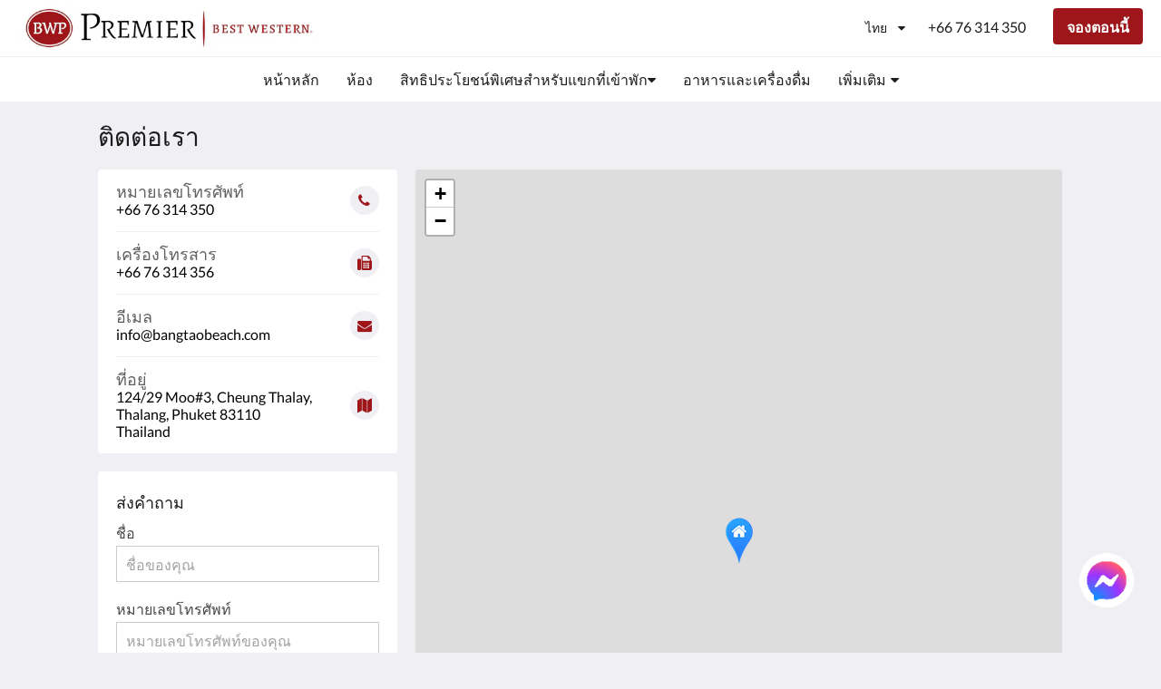

--- FILE ---
content_type: text/html
request_url: https://www.bangtaobeach.com/th/contact-us.html
body_size: 10372
content:
<!doctype html><html lang="th" class="no-js"><head prefix="og: http://ogp.me/ns#"><meta charset="utf-8"><meta http-equiv="X-UA-Compatible" content="IE=edge"><meta name="viewport" content="width=device-width, initial-scale=1, maximum-scale=5"><link rel="icon" type="image/x-icon" href="//webbox-assets.siteminder.com/assets/images/favicon-home.ico"><title>ติดต่อเรา | Best Western Premier Bangtao Beach Resort &amp; Spa</title><link rel="canonical" href="https://www.bangtaobeach.com/th/contact-us.html"><link rel="alternate" hreflang="en" href="https://www.bangtaobeach.com/contact-us.html"><link rel="alternate" hreflang="th" href="https://www.bangtaobeach.com/th/contact-us.html"><meta name="robots" content="index, follow"><meta name="author" content="Best Western Premier Bangtao Beach Resort &amp; Spa"><meta name="description" content=""><meta name="keywords" content="best western, hotel, resort, wedding, beach, bangtao, phuket, thailand"><meta property="og:title" content="ติดต่อเรา"><meta property="og:type" content="website"><meta name="og:description" content=""><meta name="og:site_name" content="www.bangtaobeach.com"><meta property="og:locale:alternate" content="en"><meta name="og:locale" content="th"><meta property="og:url" content="https://www.bangtaobeach.com/th/contact-us.html"><meta property="og:image" content="http://webbox.imgix.net/images/ycofpklkhxedeylm/e416a9d2-c3c6-4446-bb99-8a206dbaec65.png"><meta name="google-site-verification" content="or3dy3a9R-pPfLOjG-P8aSdED2MhA6V7tltQs0PsabI"><style>
    :root {
        --color1: #9E161A;
        --color1darken20: #7e1114;
        --color1lighten20:#bd1a1f;
        --color1lighten10:#ad181c;
        --color2: #ffffff;
    }
</style><link rel="stylesheet" href="//webbox-assets.siteminder.com/assets/themes/css/themeAllycolorPaletteCustom-b12dc44d2b2bc9fe1c72a09e4e0a21d3.css"><script defer>window.smcv=window.smcv||{},window.smcv.fireWhenReady=function(n,e){var r,c=0,i=setInterval(function(){try{20===++c&&(console.warn(n+" failed indefinitely. "),clearInterval(i)),r=n.split(".").reduce(function(n,e){return n[e]},window)}catch(e){console.info("retrying..."+c+" "+n)}void 0!==r&&(e(),clearInterval(i))},500)};</script><script>
    window.propertyId= "4533312e-8114-11e5-8827-02b1347ffa5b";
</script><script>(function(w,d,s,l,i){w[l]=w[l]||[];w[l].push({'gtm.start':
            new Date().getTime(),event:'gtm.js'});var f=d.getElementsByTagName(s)[0],
        j=d.createElement(s),dl=l!='dataLayer'?'&l='+l:'';j.async=true;j.src=
        'https://www.googletagmanager.com/gtm.js?id='+i+dl;f.parentNode.insertBefore(j,f);
    })(window,document,'script','dataLayer','GTM-WD6VSBF');</script><link rel="stylesheet" type="text/css" href="//cdn.jsdelivr.net/npm/swiper@4.0.7/dist/css/swiper.min.css"><link rel="stylesheet" type="text/css" href="//cdn.jsdelivr.net/npm/photoswipe@4.1.2/dist/photoswipe.css"><link rel="stylesheet" type="text/css" href="//cdn.jsdelivr.net/npm/photoswipe@4.1.2/dist/default-skin/default-skin.css"><link rel="stylesheet" href="https://unpkg.com/leaflet@1.3.1/dist/leaflet.css" integrity="sha512-Rksm5RenBEKSKFjgI3a41vrjkw4EVPlJ3+OiI65vTjIdo9brlAacEuKOiQ5OFh7cOI1bkDwLqdLw3Zg0cRJAAQ==" crossorigin=""><script src="https://unpkg.com/leaflet@1.3.1/dist/leaflet.js" integrity="sha512-/Nsx9X4HebavoBvEBuyp3I7od5tA0UzAxs+j83KgC8PU0kgB4XiK4Lfe4y4cgBtaRJQEIFCW+oC506aPT2L1zw==" crossorigin="" async></script><style type="text/css">
    <html>
<head>

@font-face {
    font-family: 'Rayuela Negra';
    src: url('RayuelaNegra.woff2') format('woff2'),
           url('RayuelaNegra.woff') format('woff');
    font-weight: bold;
    font-style: normal;
    font-display: swap;
}
.bwhead{
	font-family: Rayuela Negra;
        font-size: 2em;
}


    @font-face {
        font-family: 'Gotham Book';
        src: url('https://webbox-assets.siteminder.com/assets/ycofpklkhxedeylm/db4ecd4e-ee7d-445d-b01f-b63314d282b6.woff2') format('woff2'),
            url('https://webbox-assets.siteminder.com/assets/ycofpklkhxedeylm/cb691f17-b038-48a1-8a7e-50947ad981de.woff') format('woff');
        font-weight: normal;
        font-style: normal;
        font-display: swap;
    }
    .bwbody{
        font-family: Gotham Book;
        font-size: 16px;
        line-height: 20px;
    }

<script type="application/ld+json">{"@context": "http://schema.org","@type": "Hotel","description": " - ","hasMap": "https://maps.googleapis.com/maps/api/staticmap?zoom=15&center=7.98517081,98.28681886&size=1600x1200&sensor=false&markers=color:blue%7c7.98517081,98.28681886","address": {"@type": "PostalAddress","addressLocality": "Thalang,","addressRegion": "Phuket","postalCode": "83110","streetAddress": "124/29 Moo#3, Cheung Thalay,","addressCountry": "Thailand"},"geo": {"@type": "GeoCoordinates","latitude": 7.98517081,"longitude": 98.28681886},"telephone": "+66 76 314 350","url": "https://www.bangtaobeach.com","name": "Best Western Premier Bangtao Beach Resort & Spa","starRating": { "@type": "Rating", "ratingValue" : "4.0" }}</script></head>
</html>
    </style></head><body class="horizontal_logo themeAlly colorPaletteCustom typography1 buttonStyle1 page-contactUs lang-th"><header class="navbar navbar-fixed-top navbar-main"><nav class="menu_button"><a href="#" id="menubutton" type="button" class="navbar-toggle" aria-haspopup="true" aria-controls="hamburgerMenu"><span class="sr-only">Toggle navigation</span><span class="icon-bar"></span><span class="icon-bar"></span><span class="icon-bar"></span></a><ul id="hamburgerMenu" role="menu" aria-labelledby="menubutton"><li role="presentation" class="menuitem-language-switcher"><a type="menuitem" class="btn-language-switcher" id="languageSwitcher-515de99b235947b49feeed1af1d4b22a" aria-haspopup="true" aria-controls="languageMenu-515de99b235947b49feeed1af1d4b22a"><span aria-labelledby="languageSwitcher-515de99b235947b49feeed1af1d4b22a" class="pull-left btn-language-switcher_label"><span class="languageCode">ไทย</span></span></a><select name="ddlLanguages" id="ddlLanguages-515de99b235947b49feeed1af1d4b22a" class="languages-native-dropdown" onchange="switchLanguage(this)"><option value="/contact-us.html">English</option><option value="/th/contact-us.html" selected>ไทย</option></select><ul id="languageMenu-515de99b235947b49feeed1af1d4b22a" class="dropdown-menu language-dropdown-menu" aria-labelledby="languageSwitcher"><li class="language-dropdown-menu__item"><a class="language-dropdown-menu__item-link " hreflang="en" href="/contact-us.html"><span class="language-label">English</span></a></li><li class="language-dropdown-menu__item"><a class="language-dropdown-menu__item-link current" hreflang="th" href="/th/contact-us.html"><span class="language-label">ไทย</span></a></li></ul></li><li role="presentation" class=" "><a role="menuitem" tabindex="0" href="/th/index.html"><span tabindex="-1">หน้าหลัก</span></a></li><li role="presentation" class=" "><a role="menuitem" tabindex="0" href="/th/rooms.html"><span tabindex="-1">ห้อง</span></a></li><li role="presentation" class=" "><a role="menuitem" tabindex="0" href="/th/facilities-services.html"><span tabindex="-1">สิทธิประโยชน์พิเศษสำหรับแขกที่เข้าพัก</span></a></li><li role="presentation" class="hidden-md "><a role="menuitem" tabindex="0" href="/th/dining.html"><span tabindex="-1">อาหารและเครื่องดื่ม</span></a></li><li role="presentation" class="hidden-md hidden-lg "><a role="menuitem" tabindex="0" href="/th/event.html"><span tabindex="-1">กิจกรรมพิเศษ</span></a></li><li role="presentation" class="hidden-md hidden-lg "><a role="menuitem" tabindex="0" href="/th/surf-session.html"><span tabindex="-1">Surf Session</span></a></li><li role="presentation" class="hidden-md hidden-lg "><a role="menuitem" tabindex="0" href="/th/gallery.html"><span tabindex="-1">แกลเลอรี</span></a></li><li role="presentation" class="hidden-md hidden-lg "><a role="menuitem" tabindex="0" href="/th/spa.html"><span tabindex="-1">สปา</span></a></li><li role="presentation" class="hidden-md hidden-lg "><a role="menuitem" tabindex="0" href="/th/wedding.html"><span tabindex="-1">งานแต่งงาน</span></a></li><li role="presentation" class="hidden-md hidden-lg "><a role="menuitem" tabindex="0" href="/th/conference.html"><span tabindex="-1">ห้องประชุมและจัดเลี้ยง</span></a></li><li role="presentation" class="hidden-md hidden-lg "><a role="menuitem" tabindex="0" href="/th/celebration-gifts.html"><span tabindex="-1">Celebration Gifts</span></a></li><li role="presentation" class="hidden-md hidden-lg "><a role="menuitem" tabindex="0" href="/th/agent-corporate.html"><span tabindex="-1">สมัครตัวแทนและองค์กร</span></a></li><li role="presentation" class="hidden-md hidden-lg "><a role="menuitem" tabindex="0" href="/th/attractions.html"><span tabindex="-1">สถานที่ท่องเที่ยว</span></a></li><li role="presentation" class="hidden-md hidden-lg "><a role="menuitem" tabindex="0" href="/th/flickr.html"><span tabindex="-1">Flickr</span></a></li><li role="presentation" class="hidden-md hidden-lg active"><a role="menuitem" tabindex="0" href="/th/contact-us.html"><span tabindex="-1">ติดต่อเรา</span></a></li><li role="presentation" class="hidden-md hidden-lg "><a role="menuitem" tabindex="0" href="/th/local-map.html"><span tabindex="-1">Local Map</span></a></li><li class="more-link visible-md visible-md visible-lg visible-md visible-lg visible-md visible-lg visible-md visible-lg visible-md visible-lg visible-md visible-lg visible-md visible-lg visible-md visible-lg visible-md visible-lg visible-md visible-lg visible-md visible-lg visible-md visible-lg"><a href="#" role="menuitem" aria-haspopup="true" aria-expanded="false" tabindex="0"><span tabindex="-1"> เพิ่มเติม <i class="fa fa-caret-down" aria-hidden="true"></i></span></a><ul role="menu" aria-label="เพิ่มเติม"><li role="presentation" class="visible-md "><a role="menuitem" tabindex="0" href="/th/dining.html"><span tabindex="-1">อาหารและเครื่องดื่ม</span></a></li><li role="presentation" class="visible-md visible-lg "><a role="menuitem" tabindex="0" href="/th/event.html"><span tabindex="-1">กิจกรรมพิเศษ</span></a></li><li role="presentation" class="visible-md visible-lg "><a role="menuitem" tabindex="0" href="/th/surf-session.html"><span tabindex="-1">Surf Session</span></a></li><li role="presentation" class="visible-md visible-lg "><a role="menuitem" tabindex="0" href="/th/gallery.html"><span tabindex="-1">แกลเลอรี</span></a></li><li role="presentation" class="visible-md visible-lg "><a role="menuitem" tabindex="0" href="/th/spa.html"><span tabindex="-1">สปา</span></a></li><li role="presentation" class="visible-md visible-lg "><a role="menuitem" tabindex="0" href="/th/wedding.html"><span tabindex="-1">งานแต่งงาน</span></a></li><li role="presentation" class="visible-md visible-lg "><a role="menuitem" tabindex="0" href="/th/conference.html"><span tabindex="-1">ห้องประชุมและจัดเลี้ยง</span></a></li><li role="presentation" class="visible-md visible-lg "><a role="menuitem" tabindex="0" href="/th/celebration-gifts.html"><span tabindex="-1">Celebration Gifts</span></a></li><li role="presentation" class="visible-md visible-lg "><a role="menuitem" tabindex="0" href="/th/agent-corporate.html"><span tabindex="-1">สมัครตัวแทนและองค์กร</span></a></li><li role="presentation" class="visible-md visible-lg "><a role="menuitem" tabindex="0" href="/th/attractions.html"><span tabindex="-1">สถานที่ท่องเที่ยว</span></a></li><li role="presentation" class="visible-md visible-lg "><a role="menuitem" tabindex="0" href="/th/flickr.html"><span tabindex="-1">Flickr</span></a></li><li role="presentation" class="visible-md visible-lg active"><a role="menuitem" tabindex="0" href="/th/contact-us.html"><span tabindex="-1">ติดต่อเรา</span></a></li><li role="presentation" class="visible-md visible-lg "><a role="menuitem" tabindex="0" href="/th/local-map.html"><span tabindex="-1">Local Map</span></a></li></ul></li></ul></nav><div class="logo logo--landscape"><a href="/th/index.html"><picture class="visible-xs logo-xs"><source data-srcset="//webbox.imgix.net/images/ycofpklkhxedeylm/20eca32b-7e6e-473f-9ad1-7c7fad7f475c.jpg?auto=format,compress&amp;fit=crop&amp;crop=entropy&amp;h=34&amp;q=55 1x, //webbox.imgix.net/images/ycofpklkhxedeylm/20eca32b-7e6e-473f-9ad1-7c7fad7f475c.jpg?auto=format,compress&amp;fit=crop&amp;crop=entropy&amp;h=34&amp;dpr=2&amp;q=20 2x"><img class="logo-img visible-xs lazyload" src="//webbox.imgix.net/images/ycofpklkhxedeylm/20eca32b-7e6e-473f-9ad1-7c7fad7f475c.jpg?auto=format,compress&amp;fit=crop&amp;crop=entropy&amp;h=34&amp;q=55" alt="Best Western Premier Bangtao Beach Resort &amp; Spa"></picture><picture class="hidden-xs logo-md"><source data-srcset="//webbox.imgix.net/images/ycofpklkhxedeylm/20eca32b-7e6e-473f-9ad1-7c7fad7f475c.jpg?auto=format,compress&amp;fit=crop&amp;crop=entropy&amp;h=80&amp;q=55 1x, //webbox.imgix.net/images/ycofpklkhxedeylm/20eca32b-7e6e-473f-9ad1-7c7fad7f475c.jpg?auto=format,compress&amp;fit=crop&amp;crop=entropy&amp;h=80&amp;dpr=2&amp;q=20 2x"><img class="logo-img hidden-xs lazyload" src="//webbox.imgix.net/images/ycofpklkhxedeylm/20eca32b-7e6e-473f-9ad1-7c7fad7f475c.jpg?auto=format,compress&amp;fit=crop&amp;crop=entropy&amp;h=80&amp;q=55" alt="Best Western Premier Bangtao Beach Resort &amp; Spa"></picture></a></div><div class="navbar-right"><div class="dropdown language-switcher-wrapper"><button type="button" class="btn-language-switcher" id="languageSwitcher-dce914ae85e744019731b6a490eb0107" data-toggle="dropdown" aria-haspopup="true" aria-controls="languageMenu-dce914ae85e744019731b6a490eb0107" tabindex="0"><span tabindex="-1"><span aria-labelledby="languageSwitcher-dce914ae85e744019731b6a490eb0107" aria-label="ไทย" class="pull-left btn-language-switcher_label"><span class="languageCode">ไทย</span></span></span></button><select name="ddlLanguages" id="ddlLanguages-dce914ae85e744019731b6a490eb0107" class="languages-native-dropdown" onchange="switchLanguage(this)"><option value="/contact-us.html">English</option><option value="/th/contact-us.html" selected>ไทย</option></select><ul id="languageMenu-dce914ae85e744019731b6a490eb0107" class="dropdown-menu language-dropdown-menu" aria-labelledby="languageSwitcher"><li class="language-dropdown-menu__item"><a class="language-dropdown-menu__item-link " hreflang="en" href="/contact-us.html"><span class="language-label">English</span></a></li><li class="language-dropdown-menu__item"><a class="language-dropdown-menu__item-link current" hreflang="th" href="/th/contact-us.html"><span class="language-label">ไทย</span></a></li></ul></div><a href="tel:+66 76 314 350" class="btn header-contact--btn visible-xs visible-md" tabindex="0" aria-label="ติดต่อเรา: +66 76 314 350"><span tabindex="-1"><span class="fa fa-phone hidden-lg"></span></span></a><a href="tel:+66 76 314 350" class="btn header-contact--link hidden-xs hidden-md" tabindex="0"><span tabindex="-1"> +66 76 314 350 </span></a><div role="dialog" id="contactModal" aria-labelledby="contactModalLabel" aria-modal="true" class="hidden"><div class="modal-header"><button class="close" aria-label="Close" onclick="closeDialog(this)" tabindex="0"><span tabindex="-1"><i class="fa fa-close" aria-hidden="true"></i></span></button><h2 id="contactModalLabel">ติดต่อเรา</h2></div><div class="modal-body"><div class="modal-body_number"><h3 class="modal-body_label">หมายเลขโทรศัพท์ 1</h3><a href="tel:+66 76 314 350" class="modal-body_link">+66 76 314 350</a></div></div></div><form class="booking-button-form text-center" target="_blank" action="https://www.bestwestern.com/en_US/book/hotel-details.99313.html?ssob=IN9931343G&amp;checkIn=&amp;checkOut=&amp;adults=&amp;children=&amp;rooms=&amp;cid=IN9931343G:IWS:99313:BWPremierBangtao" method="GET" autocomplete="off"><input type="hidden" name="ssob" value="IN9931343G"><input type="hidden" name="checkIn" value=""><input type="hidden" name="checkOut" value=""><input type="hidden" name="adults" value=""><input type="hidden" name="children" value=""><input type="hidden" name="rooms" value=""><input type="hidden" name="cid" value="IN9931343G:IWS:99313:BWPremierBangtao"><button type="submit" class="btn btn-primary navbar-btn navbar-booking-btn " tabindex="0"><span tabindex="-1">จองตอนนี้</span></button></form></div></header><a href="#afterNavAnchor" data-scroll class="skip-link">ข้ามเนวิเกชั่น</a><nav class="navbar-links"><ul id="menubar" role="menubar"><li role="presentation" class=" "><a role="menuitem" tabindex="0" href="/th/index.html"><span tabindex="-1">หน้าหลัก</span></a></li><li role="presentation" class=" "><a role="menuitem" tabindex="0" href="/th/rooms.html"><span tabindex="-1">ห้อง</span></a></li><li class=" has-children"><a href="/th/facilities-services.html" role="menuitem" aria-haspopup="true" aria-expanded="false" tabindex="0" class="subnav-item"><span tabindex="-1">สิทธิประโยชน์พิเศษสำหรับแขกที่เข้าพัก <i class="fa fa-caret-down" aria-hidden="true"></i></span></a><ul role="menu" aria-label="สิทธิประโยชน์พิเศษสำหรับแขกที่เข้าพัก"><li role="presentation" class=""><a role="menuitem" href="/th/facilities-services/swimming-pools.html"><span tabindex="-1">สระว่ายน้ำ</span></a></li><li role="presentation" class=""><a role="menuitem" href="/th/facilities-services/lobby-reception.html"><span tabindex="-1">ล็อบบี้และแผนกต้อนรับ</span></a></li><li role="presentation" class=""><a role="menuitem" href="/th/facilities-services/fitness-room.html"><span tabindex="-1">ห้องฟิสเนส</span></a></li><li role="presentation" class=""><a role="menuitem" href="/th/facilities-services/kids-club.html"><span tabindex="-1">คิดส์คลับ</span></a></li><li role="presentation" class=""><a role="menuitem" href="/th/facilities-services/holiday-planner.html"><span tabindex="-1">Holiday Planner</span></a></li><li role="presentation" class=""><a role="menuitem" href="/th/facilities-services/airport-transfer-service.html"><span tabindex="-1">บริการรับ-ส่งสนามบิน</span></a></li><li role="presentation" class=""><a role="menuitem" href="/th/facilities-services/shuttle-bus.html"><span tabindex="-1">Shuttle Bus</span></a></li></ul></li><li role="presentation" class="hidden-md "><a role="menuitem" tabindex="0" href="/th/dining.html"><span tabindex="-1">อาหารและเครื่องดื่ม</span></a></li><li class="hidden-md hidden-lg has-children"><a href="/th/event.html" role="menuitem" aria-haspopup="true" aria-expanded="false" tabindex="0" class="subnav-item"><span tabindex="-1">กิจกรรมพิเศษ <i class="fa fa-caret-down" aria-hidden="true"></i></span></a><ul role="menu" aria-label="กิจกรรมพิเศษ"><li role="presentation" class="hidden-md hidden-lg"><a role="menuitem" href="/th/event/breakfast.html"><span tabindex="-1">BREAKFAST</span></a></li><li role="presentation" class="hidden-md hidden-lg"><a role="menuitem" href="/th/event/thai-show.html"><span tabindex="-1">Thai Show</span></a></li><li role="presentation" class="hidden-md hidden-lg"><a role="menuitem" href="/th/event/cabaret-show.html"><span tabindex="-1">CABARET SHOW</span></a></li></ul></li><li role="presentation" class="hidden-md hidden-lg "><a role="menuitem" tabindex="0" href="/th/surf-session.html"><span tabindex="-1">Surf Session</span></a></li><li role="presentation" class="hidden-md hidden-lg "><a role="menuitem" tabindex="0" href="/th/gallery.html"><span tabindex="-1">แกลเลอรี</span></a></li><li role="presentation" class="hidden-md hidden-lg "><a role="menuitem" tabindex="0" href="/th/spa.html"><span tabindex="-1">สปา</span></a></li><li role="presentation" class="hidden-md hidden-lg "><a role="menuitem" tabindex="0" href="/th/wedding.html"><span tabindex="-1">งานแต่งงาน</span></a></li><li role="presentation" class="hidden-md hidden-lg "><a role="menuitem" tabindex="0" href="/th/conference.html"><span tabindex="-1">ห้องประชุมและจัดเลี้ยง</span></a></li><li role="presentation" class="hidden-md hidden-lg "><a role="menuitem" tabindex="0" href="/th/celebration-gifts.html"><span tabindex="-1">Celebration Gifts</span></a></li><li role="presentation" class="hidden-md hidden-lg "><a role="menuitem" tabindex="0" href="/th/agent-corporate.html"><span tabindex="-1">สมัครตัวแทนและองค์กร</span></a></li><li role="presentation" class="hidden-md hidden-lg "><a role="menuitem" tabindex="0" href="/th/attractions.html"><span tabindex="-1">สถานที่ท่องเที่ยว</span></a></li><li role="presentation" class="hidden-md hidden-lg "><a role="menuitem" tabindex="0" href="/th/flickr.html"><span tabindex="-1">Flickr</span></a></li><li role="presentation" class="hidden-md hidden-lg active"><a role="menuitem" tabindex="0" href="/th/contact-us.html"><span tabindex="-1">ติดต่อเรา</span></a></li><li role="presentation" class="hidden-md hidden-lg "><a role="menuitem" tabindex="0" href="/th/local-map.html"><span tabindex="-1">Local Map</span></a></li><li class="more-link visible-md visible-md visible-lg visible-md visible-lg visible-md visible-lg visible-md visible-lg visible-md visible-lg visible-md visible-lg visible-md visible-lg visible-md visible-lg visible-md visible-lg visible-md visible-lg visible-md visible-lg visible-md visible-lg"><a href="#" role="menuitem" aria-haspopup="true" aria-expanded="false" tabindex="0"><span tabindex="-1"> เพิ่มเติม <i class="fa fa-caret-down" aria-hidden="true"></i></span></a><ul role="menu" aria-label="เพิ่มเติม"><li role="presentation" class="visible-md "><a role="menuitem" tabindex="0" href="/th/dining.html"><span tabindex="-1">อาหารและเครื่องดื่ม</span></a></li><li role="presentation" class="visible-md visible-lg "><a role="menuitem" tabindex="0" href="/th/event.html"><span tabindex="-1">กิจกรรมพิเศษ</span></a></li><li role="presentation" class="visible-md visible-lg "><a role="menuitem" tabindex="0" href="/th/surf-session.html"><span tabindex="-1">Surf Session</span></a></li><li role="presentation" class="visible-md visible-lg "><a role="menuitem" tabindex="0" href="/th/gallery.html"><span tabindex="-1">แกลเลอรี</span></a></li><li role="presentation" class="visible-md visible-lg "><a role="menuitem" tabindex="0" href="/th/spa.html"><span tabindex="-1">สปา</span></a></li><li role="presentation" class="visible-md visible-lg "><a role="menuitem" tabindex="0" href="/th/wedding.html"><span tabindex="-1">งานแต่งงาน</span></a></li><li role="presentation" class="visible-md visible-lg "><a role="menuitem" tabindex="0" href="/th/conference.html"><span tabindex="-1">ห้องประชุมและจัดเลี้ยง</span></a></li><li role="presentation" class="visible-md visible-lg "><a role="menuitem" tabindex="0" href="/th/celebration-gifts.html"><span tabindex="-1">Celebration Gifts</span></a></li><li role="presentation" class="visible-md visible-lg "><a role="menuitem" tabindex="0" href="/th/agent-corporate.html"><span tabindex="-1">สมัครตัวแทนและองค์กร</span></a></li><li role="presentation" class="visible-md visible-lg "><a role="menuitem" tabindex="0" href="/th/attractions.html"><span tabindex="-1">สถานที่ท่องเที่ยว</span></a></li><li role="presentation" class="visible-md visible-lg "><a role="menuitem" tabindex="0" href="/th/flickr.html"><span tabindex="-1">Flickr</span></a></li><li role="presentation" class="visible-md visible-lg active"><a role="menuitem" tabindex="0" href="/th/contact-us.html"><span tabindex="-1">ติดต่อเรา</span></a></li><li role="presentation" class="visible-md visible-lg "><a role="menuitem" tabindex="0" href="/th/local-map.html"><span tabindex="-1">Local Map</span></a></li></ul></li></ul></nav><div id="afterNavAnchor" class="skip-to" tabindex="-1"></div><main><div id="content"><section class="standard-list-page contact-us-page"><header class="header"><h1 class="page-header"><span class="page-header_title">ติดต่อเรา</span><a href="/th/index.html" class="backlink visible-xs"><i class="fa fa-angle-left" aria-label="กลับไปหน้าก่อนหน้านี้"></i></a></h1></header><div class="container"><div class="address-form-wrapper"><address class="address"><div class="wrapper"><a href="tel:+66 76 314 350" class="contact-tile"><div class="wrapper"><h4>หมายเลขโทรศัพท์ </h4><span class="itemprop">+66 76 314 350</span></div><i class="fa fa-phone"></i></a><a href="tel:+66 76 314 356" class="contact-tile"><div class="wrapper"><h4>เครื่องโทรสาร </h4><span class="itemprop">+66 76 314 356</span></div><i class="fa fa-fax"></i></a><a href="mailto:info@bangtaobeach.com" class="contact-tile"><div class="wrapper"><h4>อีเมล</h4><span class="itemprop">info@bangtaobeach.com</span></div><i class="fa fa-envelope"></i></a><a href="https://maps.google.com/maps/search/Best+Western+Premier+Bangtao+Beach+Resort+%26+Spa/7.98517081,98.28681886,18z" aria-label="Google Maps - เปิดในหน้าต่างใหม่" target="_blank" rel="noopener" class="contact-tile"><div class="wrapper"><h4>ที่อยู่</h4><span class="itemprop"> 124/29 Moo#3, Cheung Thalay,<br> Thalang, Phuket 83110<br> Thailand </span></div><i class="fa fa-map"></i></a></div><div class="map-canvas hidden-lg" id="map-1"></div></address><section class="container container--white enquiry-form"><header><h2>ส่งคำถาม</h2></header><div id="successPanel" class="alert alert-success hidden"><button type="button" class="close">×</button><strong>คำถามของคุณได้ถูกส่งแล้ว ขอบคุณ!</strong></div><form id="contactUsForm" name="contactUsForm" novalidate><div class="form-group"><label for="name" class="control-label">ชื่อ</label><input type="text" class="form-control" id="name" name="name" placeholder="ชื่อของคุณ"></div><div class="form-group"><label for="telephoneNumber" class="control-label">หมายเลขโทรศัพท์</label><input type="text" class="form-control" id="telephoneNumber" name="telephoneNumber" placeholder="หมายเลขโทรศัพท์ของคุณ"></div><div class="form-group" id="emailPanel"><label for="email" class="control-label">อีเมล</label><input type="email" class="form-control" id="email" name="email" placeholder="อีเมลของคุณ"><div class="errors"><span class="help-block"></span></div></div><div class="form-group" id="messagePanel"><label for="message" class="control-label">ข้อความ</label><textarea class="form-control" id="message" name="message" cols="30" rows="5" placeholder="ข้อความของคุณ"></textarea><div class="errors"><span class="help-block"></span></div></div><div class="form-group"><button type="submit" id="submitBtn" class="btn btn-primary" tabindex="0"><span tabindex="-1">ส่งคำถาม</span></button></div></form></section></div><div class="map-canvas hidden-xs hidden-md" id="map-2"></div></div></section></div><div id="footer"><footer><div class="container"><section class="section section-address" id="footer-address"><address class="address"><h4 class="section-name">Best Western Premier Bangtao Beach Resort &amp; Spa</h4><div class="wrapper"><a href="//maps.google.com/maps/place/Best+Western+Premier+Bangtao+Beach+Resort+%26+Spa/@7.98517081,98.28681886,18z" aria-label="Google Maps - เปิดในหน้าต่างใหม่" target="_blank" rel="noopener" class="contact-tile"><i class="fa fa-map"></i><div class="wrapper"><span class="itemprop"> 124/29 Moo#3, Cheung Thalay,<br> Thalang, Phuket 83110<br> Thailand </span></div></a><a href="tel:+66 76 314 350" class="contact-tile"><i class="fa fa-phone"></i><div class="wrapper"><span class="itemprop">+66 76 314 350</span></div></a><a href="mailto:info@bangtaobeach.com" class="contact-tile"><i class="fa fa-envelope"></i><div class="wrapper"><span class="itemprop">info@bangtaobeach.com</span></div></a></div></address></section><div class="section section-links" id="footer-pages"><section id="footer-pages1"><h4 class="section-name accordion-button" id="tab1" aria-selected="false" aria-controls="panel1" aria-expanded="false" role="tab" tabindex="0"><span tabindex="-1">About</span></h4><div id="panel1" class="panel accordion" aria-labelledby="tab2" aria-hidden="true" role="tabpanel"><ul><li><a href="/th/bestwestern.html">Best Western.com</a></li><li><a href="/th/best-western-rewards.html">Best Western Rewards</a></li><li><a href="/th/join-our-mailing-list.html">Join Our Mailing List</a></li><li><a href="/th/reservation-policy.html">เงื่อนไขการสำรองห้องพัก</a></li><li><a href="/th/privacy-policy.html">Privacy Policy</a></li><li><a href="/th/cookie-policy.html">Cookie Policy</a></li><li><a href="/th/non-smoking-policy.html">Non Smoking Policy</a></li></ul></div></section><section id="footer-pages2"><h4 class="section-name accordion-button" id="tab2" aria-selected="false" aria-controls="panel2" aria-expanded="false" role="tab" tabindex="0"><span tabindex="-1">Site Map</span></h4><div id="panel2" class="panel accordion" aria-labelledby="tab2" aria-hidden="true" role="tabpanel"><ul><li><a href="/th/index.html">หน้าหลัก</a></li><li><a href="/th/rooms.html">ห้อง</a></li><li><a href="/th/facilities-services.html">สิทธิประโยชน์พิเศษสำหรับแขกที่เข้าพัก</a></li><li><a href="/th/dining.html">อาหารและเครื่องดื่ม</a></li><li><a href="/th/gallery.html">แกลเลอรี</a></li><li><a href="/th/spa.html">สปา</a></li><li><a href="/th/wedding.html">งานแต่งงาน</a></li><li><a href="/th/conference.html">ห้องประชุมและจัดเลี้ยง</a></li><li><a href="/th/agent-corporate.html">สมัครตัวแทนและองค์กร</a></li><li><a href="/th/attractions.html">สถานที่ท่องเที่ยว</a></li><li><a href="/th/flickr.html">Flickr</a></li><li><a href="/th/contact-us.html">ติดต่อเรา</a></li></ul></div></section></div><section class="section section-social" id="footer-social-media"><h4 class="section-name">โซเชียลมีเดีย</h4><ul class="list-unstyled social-media-links"><li><a href="https://www.tripadvisor.com/Hotel_Review-g1224250-d299499-Reviews-Best_Western_Premier_Bangtao_Beach_Resort_Spa-Choeng_Thale_Thalang_District_Phuket.html" target="_blank" rel="noopener" aria-label="BWP Bangtao - เปิดในหน้าต่างใหม่"><i class="lazyload social-icon tripadvisor-icon"></i></a></li><li><a href="https://www.facebook.com/BestWesternBangtao" target="_blank" rel="noopener" aria-label="BWP Bangtao Facebook - เปิดในหน้าต่างใหม่"><i class="lazyload social-icon facebook-icon"></i></a></li><li><a href="https://g.page/r/CevgOl6rYjIhEAE" target="_blank" rel="noopener" aria-label="Google - เปิดในหน้าต่างใหม่"><i class="lazyload social-icon googleplus-icon"></i></a></li><li><a href="https://instagram.com/bestwesternbangtao" target="_blank" rel="noopener" aria-label="Instagram - เปิดในหน้าต่างใหม่"><i class="lazyload social-icon instagram-icon"></i></a></li><li><a href="https://youtu.be/RWIooY-rzwg" target="_blank" rel="noopener" aria-label="Youtube - เปิดในหน้าต่างใหม่"><i class="lazyload social-icon youtube-icon"></i></a></li></ul></section><section class="section section-language" id="language-switcher"><a type="menuitem" class="btn-language-switcher" id="languageSwitcher-12d65dec489d45dbb5c624d82ec080f1" aria-haspopup="true" aria-controls="languageMenu-12d65dec489d45dbb5c624d82ec080f1"><span aria-labelledby="languageSwitcher-12d65dec489d45dbb5c624d82ec080f1" class="pull-left btn-language-switcher_label"><span class="languageCode">ไทย</span></span></a><select name="ddlLanguages" id="ddlLanguages-12d65dec489d45dbb5c624d82ec080f1" class="languages-native-dropdown" onchange="switchLanguage(this)"><option value="/contact-us.html">English</option><option value="/th/contact-us.html" selected>ไทย</option></select><ul id="languageMenu-12d65dec489d45dbb5c624d82ec080f1" class="dropdown-menu language-dropdown-menu" aria-labelledby="languageSwitcher"><li class="language-dropdown-menu__item"><a class="language-dropdown-menu__item-link " hreflang="en" href="/contact-us.html"><span class="language-label">English</span></a></li><li class="language-dropdown-menu__item"><a class="language-dropdown-menu__item-link current" hreflang="th" href="/th/contact-us.html"><span class="language-label">ไทย</span></a></li></ul></section></div><div class="common-footer-wrapper"><div class="container common-footer"><div class="common-footer"><span class="section-name copyright-text"><span class="fa fa-copyright"></span><span class="fa-copyright__year"></span> All rights reserved</span><div class="footer-languages"><div class="languages"><a id="en" class="btn-lang" aria-label="English" href="/contact-us.html"><span>English</span></a><a id="th" class="btn-lang" aria-label="Thai" href="/th/contact-us.html"><span>ไทย</span></a></div></div><div class="footer-branding"><p class="brand">Powered by <a target="_blank" rel="noopener" href="https://www.siteminder.com/canvas">Canvas</a></p></div></div></div></div></footer></div></main><div id="dialog_layer" class="hidden"></div><div class="pswp" tabindex="-1" role="dialog" aria-hidden="true"><div class="pswp__bg"></div><div class="pswp__scroll-wrap"><div class="pswp__container"><div class="pswp__item"></div><div class="pswp__item"></div><div class="pswp__item"></div></div><div class="pswp__ui pswp__ui--hidden"><div class="pswp__top-bar"><div class="pswp__counter"></div><button class="pswp__button pswp__button--close" title="Close (Esc)"></button><button class="pswp__button pswp__button--fs" title="Toggle fullscreen"></button><button class="pswp__button pswp__button--zoom" title="Zoom in/out"></button><div class="pswp__preloader"><div class="pswp__preloader__icn"><div class="pswp__preloader__cut"><div class="pswp__preloader__donut"></div></div></div></div></div><button class="pswp__button pswp__button--arrow--left" title="Previous (arrow left)"></button><button class="pswp__button pswp__button--arrow--right" title="Next (arrow right)"></button><div class="pswp__caption"><div class="pswp__caption__center"></div></div></div></div></div><div aria-live="assertive" class="vh notification"></div><style>
@font-face {
    font-family: 'Rayuela Negra';
    src: url('RayuelaNegra.woff2') format('woff2'),
           url('RayuelaNegra.woff') format('woff');
    font-weight: bold;
    font-style: normal;
    font-display: swap;
}
.bwhead{
	font-family: Rayuela Negra;
        font-size: 2em;
}
</style><style>
    @font-face {
        font-family: 'Gotham Book';
        src: url('https://webbox-assets.siteminder.com/assets/ycofpklkhxedeylm/db4ecd4e-ee7d-445d-b01f-b63314d282b6.woff2') format('woff2'),
            url('https://webbox-assets.siteminder.com/assets/ycofpklkhxedeylm/cb691f17-b038-48a1-8a7e-50947ad981de.woff') format('woff');
        font-weight: normal;
        font-style: normal;
        font-display: swap;
    }
    .bwbody{
        font-family: Gotham Book;
        font-size: 16px;
        line-height: 20px;
    }
</style><meta name="viewport" content="width=device-width, initial-scale=1"><style>
  /* The animation code */
  @keyframes pop-in {
    from {
          transform: scale(0.05, 0.05);
          }
    to {
         transform: scale(1, 1);
       }
  }
  /* Apply the animation to the chat icon*/
  .chat-icon img {
    position: fixed;
    bottom: 50px;
    right: 30px;
    z-index: 99;
    cursor: pointer;
    width: 60px;
    height: 60px;
    animation-name: pop-in;
    animation-duration: 4s;
    /* the loop effect is only for presentation. The icon pops in only once, a few second after the page loads*/
    animation-iteration-count: 1; 
  }
  img:hover{
    opacity: 0.9;
  }
</style><a href="https://m.me/371329419613954" target="_blank"><figure class="chat-icon"><img src="//webbox.imgix.net/images/ycofpklkhxedeylm/54bf1987-066a-4bf2-839c-16afd64f1122.png" alt="A chat icon"></figure></a><script defer>function switchLanguage(option) { window.location.href = option.value; }</script><script defer>function switchLanguage(option) { window.location.href = option.value; }</script><script defer>
    document.addEventListener("DOMContentLoaded", function () {
        var $modal = document.querySelector('[aria-modal="true"]');
        var $dialogLayer = document.getElementById('dialog_layer');
        if ($modal && $dialogLayer) {
            $dialogLayer.appendChild($modal);
        }
    });
</script><script async defer>
    window.smcv.fireWhenReady('L', function() {
        var maps, lat, long, zoom, LeafIcon, name;
        maps = document.querySelectorAll('.map-canvas');

        lat = 7.98517081;
        long = 98.28681886;
        zoom = 15;
        LeafIcon = L.Icon.extend({});
        name = 'Best Western Premier Bangtao Beach Resort \u0026 Spa';

        for(var i=0, len = maps.length; i < len; i++) {
            var id, map, homeIcon;

            id = maps[i].id;
            map = L.map(id).setView([lat, long], zoom);
            homeIcon = new LeafIcon({iconUrl: 'https://webbox.imgix.net/assets/images/hotel_pin.png', iconSize: [30,51], iconAnchor: [15,51], popupAnchor:  [0, -41]});

            L.tileLayer('https://{s}.tile.openstreetmap.org/{z}/{x}/{y}.png', {
                attribution: '&copy; <a href="https://www.openstreetmap.org/copyright">OpenStreetMap</a> contributors'
            }).addTo(map);
            L.marker([lat, long], {icon: homeIcon}).bindPopup(name).addTo(map);
        }
    });
</script><script type="application/javascript" defer>
    (function () {
        var form = document.getElementById('contactUsForm');
        var successPanel = document.getElementById('successPanel');
        var messagePanel = document.getElementById('messagePanel');
        var emailPanel = document.getElementById('emailPanel');
        var nameInput = document.getElementById('name');
        var telephoneInput = document.getElementById('telephoneNumber');
        var emailInput = document.getElementById('email');
        var messageTextArea = document.getElementById('message');
        var submitBtn = document.getElementById('submitBtn');
        var type = {
            ERROR: 'error', OK: 'ok'
        };
        var errorMessages = {
            emailEmpty: "กรุณาป้อนที่อยู่อีเมล",
            emailInvalid: "กรุณาป้อนอีเมลที่ถูกต้อง",
            messageEmpty: "กรุณาป้อนข้อความ"
        };

        function handleErrors(panel, message, t) {
            var errorsSpan = panel.querySelector('.errors span');
            switch (t) {
                case type.ERROR:
                    panel.classList.add('has-error');
                    if (errorsSpan) {
                        errorsSpan.textContent = message;
                    }
                    return false;
                case type.OK:
                    panel.classList.remove('has-error');
                    if (errorsSpan) {
                        errorsSpan.textContent = message;
                    }
                    message = '';
                    return true;
                default:
                    console.log('no type');
            }
            return false;
        }

        function validateEmail() {
            var emailValidation = { message: '', type: type.OK };
            if (emailInput.value === '') {
                emailValidation.message = errorMessages.emailEmpty;
                emailValidation.type = type.ERROR;
            } else if (emailInput.value && !isEmail(emailInput.value)) {
                emailValidation.message = errorMessages.emailInvalid;
                emailValidation.type = type.ERROR;
            }
            return handleErrors(emailPanel, emailValidation.message, emailValidation.type);
        }

        function validateMessage() {
            var messageValidation = { message: '', type: type.OK };
            if (messageTextArea.value === '') {
                messageValidation.message = errorMessages.messageEmpty;
                messageValidation.type = type.ERROR;
            }
            return handleErrors(messagePanel, messageValidation.message, messageValidation.type);
        }

        function isEmail(email) {
            var regex = /^([a-zA-Z0-9_.+-])+\@(([a-zA-Z0-9-])+\.)+([a-zA-Z0-9]{2,4})+$/;
            return regex.test(email);
        }

        function getContactEndpoint() {
            return "https://canvas.siteminder.com/contactHotel/ycofpklkhxedeylm/?callback=?";
        }

        function getContactRequestBody() {
            return JSON.stringify({
                name: nameInput.value ? nameInput.value : '',
                message: messageTextArea.value ? messageTextArea.value : '',
                telephoneNumber: telephoneInput.value ? telephoneInput.value : '',
                email: emailInput.value ? emailInput.value : ''
            });
        }

        function showForm() {
            successPanel.classList.add('hidden');
            form.classList.remove('hidden');
        }

        function validateForm() {
            var formErrors = {
                email: validateEmail(),
                message: validateMessage()
            };
            return formErrors.email && formErrors.message;
        }
        emailInput.oninput = function() {
            validateEmail();
        };
        messageTextArea.oninput = function() {
            validateMessage();
        };
        successPanel.querySelector('.close').addEventListener('click', function() {
            showForm();
        });
        submitBtn.addEventListener('click', function(e) {
            e.preventDefault();
            if (validateForm()) {
                smcv.ajaxPost(getContactEndpoint(), 'application/json;charset=utf=8', getContactRequestBody(), function(result) {
                    form.classList.add('hidden');
                    successPanel.classList.remove('hidden');
                    form.reset();
                   
                   
                   
                   
                });
            }
        });
    })();
</script><script defer>function switchLanguage(option) { window.location.href = option.value; }</script><script type="application/javascript" defer>
    (function () {
        var languageBtns = [].slice.call(document.querySelectorAll(".btn-lang"));
        if (!!languageBtns.length) {
            
            var lang = document.getElementById('en');
            var match = window.location.pathname.match("/(.+?)/");
            if (!!match && match.length > 1 && document.getElementById(match[1])) {
                lang = document.getElementById(window.location.pathname.match("/(.+?)/")[1]);
            }
            lang.classList.add("active");
            
            var minSize = getComputedStyle(languageBtns[0])['min-width'];
            var maxSize = Math.max.apply(Math, languageBtns.map(function (btn) {
                return btn.clientWidth;
            }));
            if (maxSize > minSize) {
                languageBtns.style.minWidth = maxSize;
            }
        }
    })();
</script><script type="application/javascript" defer>
    document.querySelector('.fa-copyright__year').textContent = new Date().getFullYear()
</script><script defer>
    var externalLinkMessage = 'เปิดในหน้าต่างใหม่';
</script><script type="text/javascript" defer>
    if (/MSIE \d|Trident.*rv:/.test(navigator.userAgent)) {
        document.write('<script src="https://cdn.jsdelivr.net/npm/ie10-viewport-bug-workaround.js@1.0.0/ie10-viewport-bug-workaround.min.js" async><\/script>');
        document.write('<script src="https://cdn.jsdelivr.net/npm/proto-polyfill@1.5.0/index.min.js" async><\/script>');
        document.write('<script src="https://cdn.jsdelivr.net/npm/picturefill@3.0.2/dist/picturefill.min.js" async><\/script>');
    }
</script><script src="https://cdn.jsdelivr.net/npm/lodash3@3.10.1/index.min.js" async defer></script><script src="https://cdn.jsdelivr.net/npm/moment@2.19.4/moment.min.js" async defer></script><script src="https://cdn.jsdelivr.net/npm/swiper@4.0.7/dist/js/swiper.min.js" async defer></script><script src="https://cdn.jsdelivr.net/npm/photoswipe@4.1.2/dist/photoswipe.min.js" async defer></script><script src="https://cdn.jsdelivr.net/npm/photoswipe@4.1.2/dist/photoswipe-ui-default.min.js" async defer></script><script src="https://cdn.jsdelivr.net/npm/@nikches/vanilla-text-mask@3.2.2/dist/vanillaTextMask.min.js" async defer></script><script src="https://cdn.jsdelivr.net/npm/smooth-scroll@12.1.5/dist/js/smooth-scroll.min.js" async defer></script><script src="https://cdn.jsdelivr.net/npm/jquery@3.3.1/dist/jquery.min.js" async defer></script><script src="https://cdn.jsdelivr.net/npm/lazysizes@4.0.1/lazysizes.min.js" async defer></script><script src="https://cdn.jsdelivr.net/npm/css-vars-ponyfill@2" async defer></script><script src="//canvas.siteminder.com/assets/a11y-utils.compressed.js?v=9.4.6" async defer></script><script src="//canvas.siteminder.com/assets/web.compressed.js?v=9.4.6" async defer></script><script async src="https://www.googletagmanager.com/gtag/js?id=G-BHJ6HE0EGT" defer></script><script defer>
  window.dataLayer = window.dataLayer || [];
  function gtag(){dataLayer.push(arguments);}
  gtag('js', new Date());

  gtag('config', 'G-BHJ6HE0EGT');
</script><script defer>(function(w,d,s,l,i){w[l]=w[l]||[];w[l].push({'gtm.start':
new Date().getTime(),event:'gtm.js'});var f=d.getElementsByTagName(s)[0],
j=d.createElement(s),dl=l!='dataLayer'?'&l='+l:'';j.async=true;j.src=
'https://www.googletagmanager.com/gtm.js?id='+i+dl;f.parentNode.insertBefore(j,f);
})(window,document,'script','dataLayer','GTM-TF7VQX');</script><script defer>
    window.isPublish = true
</script><script src="//canvas.siteminder.com/assets/cookie-consent.umd.compressed.js?v=9.4.6" defer></script><script defer>
    var interval = setInterval(function() {
        try {
            if (typeof CookieConsent !== 'undefined') {
                new CookieConsent({
                    lang: 'th-TH',
                    expire: 30,
                    link: '/th/cookie-policy.html',
                    policyType: 'cookie'
                });
                clearInterval(interval);
            }
        } catch (ex) {
           
        }
    }, 200);
</script></body></html>